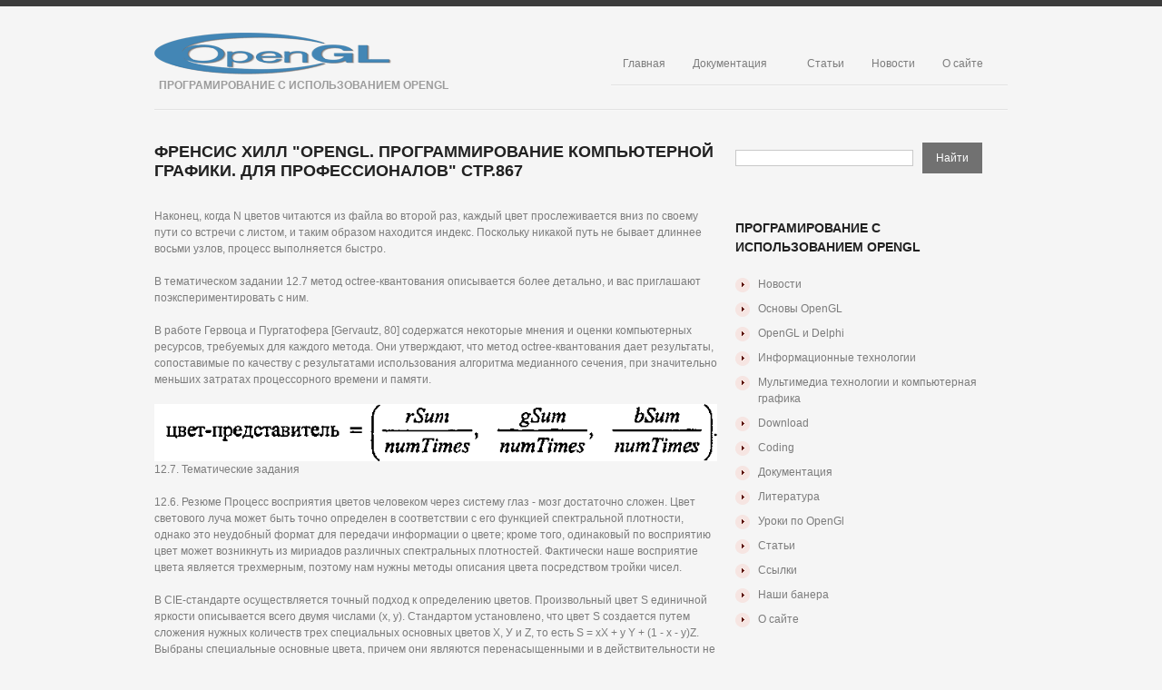

--- FILE ---
content_type: text/html; charset=utf-8
request_url: https://opengl.org.ru/books/opengl1_867.html
body_size: 4485
content:
<!DOCTYPE html>
<html lang="ru">
<head>
<meta charset="utf-8">
<meta name="viewport" content="width=device-width,minimum-scale=1,maximum-scale=1">
<link rel="icon" href="/favicon.png">
<link rel="stylesheet" href="/css/style.css">
<link rel="stylesheet" href="/css/skeleton.css">
<link rel="stylesheet" href="/css/320.css">
<link rel="stylesheet" href="/css/480.css">
<link rel="stylesheet" href="/css/768.css">
<link rel="stylesheet" href="/css/normalize.css">
<script>window.yaContextCb=window.yaContextCb||[]</script>
<script src="https://yandex.ru/ads/system/context.js" async></script>
<script>window.yaContextCb.push(()=>{Ya.Context.AdvManager.render({type:'fullscreen',blockId:'R-A-1951729-1'})})</script>
<script>var ShowYads=function(e){var t=document.documentElement.clientWidth,n=Object.keys(e.sizes).map(function(e){return Number.parseInt(e)});n.sort(function(e,t){return t-e});for(var d="undefined"==typeof e.wrapId?e.id:e.wrapId,r=document.getElementById(d),i=document.getElementById(e.id),o=0;o<n.length;o++)if(t>=n[o]){var u=e.sizes[n[o]];if(0===u)return void r.remove();var a=document.createElement("div");return a.id="yandex_rtb_"+u,i.appendChild(a),window.yaContextCb.push(()=>{Ya.Context.AdvManager.render({renderTo: "yandex_rtb_"+u,blockId:u})})}r.remove()};</script>
<link rel="canonical" href="https://opengl.org.ru/books/opengl1_867.html">
<title>Френсис Хилл "OpenGL. Программирование компьютерной графики. Для профессионалов" стр.867</title>
<meta name="description" content="OpenGL программирование документация учебники книги примеры форум ITSoft, web design, веб-дизайн, дизайн, design, программирование, programming, базы данных, хостинг">
<meta name="keywords" content="OpenGL программирование документация учебники книги примеры форум ITSoft, web design, веб-дизайн, дизайн, design, программирование, programming, базы данных, хостинг">
</head>
<body class="page page-child page-template">
<div id="main">
<header id="header"><div class="container_12 clearfix"><div class="grid_12"><div class="logo"><a href="/" id="logo"><img src="/images/logo.png" alt="OpenGL" title="Програмирование с использованием OpenGL"></a><p class="tagline">Програмирование с использованием OpenGL</p></div><nav class="primary"><ul id="topnav" class="sf-menu sf-js-enabled"><li class="menu-item"><a href="/">Главная</a></li><li class="menu-item"><a href="/docs/index.html">Документация</a><ul class="sub-menu"><li class="menu-item"><a href="/download/index.html">Download</a></li><li class="menu-item"><a href="/informacionye-tehnologii.html">Информационные технологии</a></li><li class="menu-item"><a href="/web-analityca/index.html">WEB аналитика</a></li><li class="menu-item"><a href="/coding/index.html">Coding</a></li><li class="menu-item"><a href="/lesson/index.html">Уроки оп OpenGL</a></li><li class="menu-item"><a href="/books/index.html">Литература</a></li></ul></li><li class="menu-item"><a href="/articles/index.html">Статьи</a></li><li class="menu-item"><a href="/news/index.html">Новости</a></li><li class="menu-item"><a href="/misc/about.html">О сайте</a><ul class="sub-menu"><li class="menu-item"><a href="/misc/links.html">Ссылки</a></li><li class="menu-item"><a href="/link.html">Наши баннера</a></li><li class="menu-item"><a href="/sitemap.html">Карта сайта</a></li></ul></li></ul><div class="clear"></div></nav><div class="clear"></div></div></div></header>
<div class="container_12 clearfix"><div class="grid_12"><div class="lineH"></div></div></div>
<div class="container_12 primary_content_wrap clearfix">
<div id="content" class="grid_8 right">
<h2>Френсис Хилл "OpenGL. Программирование компьютерной графики. Для профессионалов" стр.867</h2>
<div class="post-content">
<div id="a-t" style="margin:30px 0"></div>
<script>!function(){ShowYads({id:"a-t",sizes:{0:"R-A-1951729-2"}})}();</script>

<p>Наконец, когда N цветов читаются из файла во второй раз, каждый цвет прослеживается вниз по своему пути со встречи с листом, и таким образом находится индекс. Поскольку никакой путь не бывает длиннее восьми узлов, процесс выполняется быстро.</p>

<p>В тематическом задании 12.7 метод octree-квантования описывается более детально, и вас приглашают поэкспериментировать с ним.</p>

<p>В работе Гервоца и Пургатофера [Gervautz, 80] содержатся некоторые мнения и оценки компьютерных ресурсов, требуемых для каждого метода. Они утверждают, что метод octree-квантования дает результаты, сопоставимые по качеству с результатами использования алгоритма медианного сечения, при значительно меньших затратах процессорного времени и памяти.</p>
<img src="/books/images/tmp8E4A-859.png" alt="Тематические задания">
<p>12.7. Тематические задания</p>

<p>12.6. Резюме Процесс восприятия цветов человеком через систему глаз - мозг достаточно сложен. Цвет светового луча может быть точно определен в соответствии с его функцией спектральной плотности, однако это неудобный формат для передачи информации о цвете; кроме того, одинаковый по восприятию цвет может возникнуть из мириадов различных спектральных плотностей. Фактически наше восприятие цвета является трехмерным, поэтому нам нужны методы описания цвета посредством тройки чисел.</p>

<p>В CIE-стандарте осуществляется точный подход к определению цветов. Произвольный цвет S единичной яркости описывается всего двумя числами (х, у). Стандартом установлено, что цвет S создается путем сложения нужных количеств трех специальных основных цветов X, У и Z, то есть S = хХ + у Y + (1 - х - y)Z. Выбраны специальные основные цвета, причем они являются перенасыщенными и в действительности не могут наблюдаться; они подобраны так, что любой чистый спектральный цвет (с единственной длиной волны) может быть сформирован с использованием положительных коэффициентов х и у. Хроматическая CIE-диаграмма обеспечивает всемирный стандарт описания цветов и вычисления составляющих заданного цвета. Эта диаграмма также используется для изображения цветовой гаммы, которую можно сформировать путем сложения различных количеств основных цветов.</p>

<br>
<center>
<a href="/books/opengl1_866.html">⇐ Предыдущая|</a> <a href="/books/opengl1_868.html">|Следующая ⇒</a>
</center>

<div id="a-b" style="margin:30px 0"></div>
<script>!function(){ShowYads({id:"a-b",sizes:{0:"R-A-1951729-3"}})}();</script>
</div>
</div>
<aside id="sidebar" class="grid_4">
<div class="widget"><form id="searchform" action="/search.html"><input class="searching" name="text"><input type="hidden" name="searchid" value="2697832"><input class="submit" type="submit" value="Найти"></form></div>
<div class="widget"><h3>Програмирование с использованием OpenGL</h3><ul><li class="cat-item"><a href="/news/index.html" title="Новости">Новости</a></li><li class="cat-item"><a href="/books/open_gl/index.html" title="Основы OpenGL">Основы OpenGL</a></li><li class="cat-item"><a href="/delphi/index.html" title="OpenGL и Delphi">OpenGL и Delphi</a></li><li class="cat-item"><a href="/informacionye-tehnologii.html">Информационные технологии</a></li><li class="cat-item"><a href="/ms-51/index.html" title="Мультимедиа технологии и компьютерная графика">Мультимедиа технологии и компьютерная графика</a></li><li class="cat-item"><a href="/download/index.html" title="Download">Download</a></li><li class="cat-item"><a href="/coding/index.html" title="Coding">Coding</a></li><li class="cat-item"><a href="/docs/index.html" title="Документация">Документация</a></li><li class="cat-item"><a href="/books/index.html" title="Литература">Литература</a></li><li class="cat-item"><a href="/lesson/index.html" title="Уроки по OpenGl">Уроки по OpenGl</a></li><li class="cat-item"><a href="/articles/index.html" title="Статьи">Статьи</a></li><li class="cat-item"><a href="/misc/links.html" title="Ссылки">Ссылки</a></li><li class="cat-item"><a href="/link.html" title="Наши банера">Наши банера</a></li><li class="cat-item"><a href="/misc/about.html" title="О сайте">О сайте</a></li></ul></div>
</aside>
</div>
<div class="container_12 clearfix"><div class="grid_12"><div class="lineH"></div></div></div>
<footer id="footer"><div class="container_12 clearfix"><div class="clearfix"><div class="grid_12"><div id="copyright"><div id="footer-text">OpenGL.org.ru © 2000–<script>document.write((new Date).getFullYear());</script>. <a href="/" title="Програмирование с использованием OpenGL">Програмирование с использованием OpenGL</a></div></div></div></div></div></footer>
</div>
<script src="/js/jquery-3.2.0.min.js"></script>
<script src="/js/superfish.js"></script>
<script src="/js/jquery.easing.1.3.js"></script>
<script src="/js/jquery.mobilemenu.js"></script>
<script>jQuery(function(){jQuery("ul.sf-menu").superfish({delay:1e3,animation:{opacity:"show",height:"show"},speed:"normal",autoArrows:!1,dropShadows:!1})});</script>
<script>jQuery(function(){jQuery(".sf-menu").mobileMenu({combine:!1,switchWidth:768,prependTo:"nav.primary"})});</script>
<script>function go(e){""==document.getElementById(e).style.display?document.getElementById(e).style.display="none":document.getElementById(e).style.display=""}</script>
<style type="text/css">.cf-hidden{display:none}.cf-invisible{visibility:hidden}</style>
<script>document.addEventListener("copy",function(){var e,t=document.getElementsByTagName("body")[0];e=window.getSelection();var n="<br><br>Источник: <a href='"+document.location.href+"'>"+document.location.href+"</a>",o=e+n,i=document.createElement("div");i.style.position="absolute",i.style.left="-99999px",t.appendChild(i),i.innerHTML=o,e.selectAllChildren(i),window.setTimeout(function(){t.removeChild(i)},0)});</script>
<script>(function(n){let s=window,u=document,w=atob("eW0="),k=atob("aHR0cA==")+atob("czovL21jLnlhbmRleC5y")+atob("dS8=")+atob("bWV0cmlrYS90YWcuanM=");if(!(w in s)){s[w]=function(){if(!("a" in s[w])){s[w].a=[];}s[w].a.push(arguments);};}s[w].l=Date.now();for(let i=0;i<u.scripts.length;i++){if(u.scripts[i].src===k){return;}}let e=u.createElement("script");e.async=true;e.src=k;u.head.appendChild(e);let q=atob("Y2xpYw==")+atob("a21hcA=="),p=atob("dHJh")+atob("Y2tMaW5rcw=="),g=atob("YWNjdXJhdGVUcmFja0JvdW5j")+atob("ZQ==");s[w](n,"init",{[q]:true,[p]:true,[g]:true,});})(90437063);</script>
<script>(function(){let p=document,n=atob("X2Fj")+atob("aWM="),z=atob("ZGF0YVA=")+atob("cm92aWRlcg=="),a=atob("aHR0cHM6Ly93d3cu")+atob("YWNpbnQu")+atob("bmV0L2FjaS5qcw==");window[n]={[z]:10};for(let i=0;i<p.scripts.length;i++){if(p.scripts[i].src===a){return;}}let o=p.createElement("script");o.async=true;o.src=a;p.head.appendChild(o);})();</script>
</body>
</html>